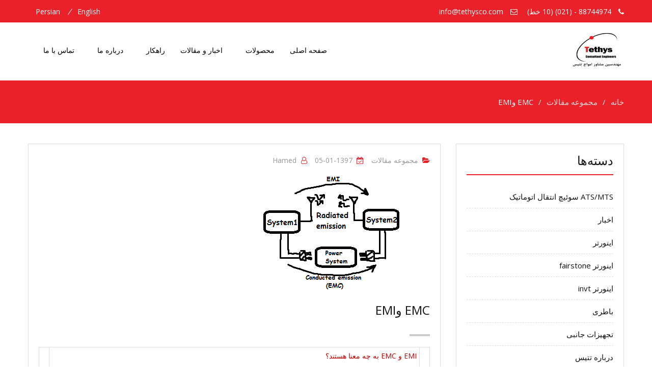

--- FILE ---
content_type: text/html; charset=UTF-8
request_url: https://tethysco.com/emi-emc/
body_size: 10650
content:
<!DOCTYPE html> <html dir="rtl" lang="fa-IR"><head>
	    <meta charset="UTF-8">
    <meta name="viewport" content="width=device-width, initial-scale=1">
    <link rel="profile" href="http://gmpg.org/xfn/11">
    <link rel="pingback" href="https://tethysco.com/xmlrpc.php">
    <title>EMC وEMI &#8211; مهندسین مشاور امواج تتیس</title>
<meta name='robots' content='max-image-preview:large' />
<link rel='dns-prefetch' href='//fonts.googleapis.com' />
<link rel="alternate" type="application/rss+xml" title="مهندسین مشاور امواج تتیس &raquo; خوراک" href="https://tethysco.com/feed/" />
<link rel="alternate" type="application/rss+xml" title="مهندسین مشاور امواج تتیس &raquo; خوراک دیدگاه‌ها" href="https://tethysco.com/comments/feed/" />
<link rel="alternate" type="application/rss+xml" title="مهندسین مشاور امواج تتیس &raquo; EMC وEMI خوراک دیدگاه‌ها" href="https://tethysco.com/emi-emc/feed/" />
<script type="text/javascript">
/* <![CDATA[ */
window._wpemojiSettings = {"baseUrl":"https:\/\/s.w.org\/images\/core\/emoji\/15.0.3\/72x72\/","ext":".png","svgUrl":"https:\/\/s.w.org\/images\/core\/emoji\/15.0.3\/svg\/","svgExt":".svg","source":{"concatemoji":"https:\/\/tethysco.com\/wp-includes\/js\/wp-emoji-release.min.js?ver=6.5.7"}};
/*! This file is auto-generated */
!function(i,n){var o,s,e;function c(e){try{var t={supportTests:e,timestamp:(new Date).valueOf()};sessionStorage.setItem(o,JSON.stringify(t))}catch(e){}}function p(e,t,n){e.clearRect(0,0,e.canvas.width,e.canvas.height),e.fillText(t,0,0);var t=new Uint32Array(e.getImageData(0,0,e.canvas.width,e.canvas.height).data),r=(e.clearRect(0,0,e.canvas.width,e.canvas.height),e.fillText(n,0,0),new Uint32Array(e.getImageData(0,0,e.canvas.width,e.canvas.height).data));return t.every(function(e,t){return e===r[t]})}function u(e,t,n){switch(t){case"flag":return n(e,"\ud83c\udff3\ufe0f\u200d\u26a7\ufe0f","\ud83c\udff3\ufe0f\u200b\u26a7\ufe0f")?!1:!n(e,"\ud83c\uddfa\ud83c\uddf3","\ud83c\uddfa\u200b\ud83c\uddf3")&&!n(e,"\ud83c\udff4\udb40\udc67\udb40\udc62\udb40\udc65\udb40\udc6e\udb40\udc67\udb40\udc7f","\ud83c\udff4\u200b\udb40\udc67\u200b\udb40\udc62\u200b\udb40\udc65\u200b\udb40\udc6e\u200b\udb40\udc67\u200b\udb40\udc7f");case"emoji":return!n(e,"\ud83d\udc26\u200d\u2b1b","\ud83d\udc26\u200b\u2b1b")}return!1}function f(e,t,n){var r="undefined"!=typeof WorkerGlobalScope&&self instanceof WorkerGlobalScope?new OffscreenCanvas(300,150):i.createElement("canvas"),a=r.getContext("2d",{willReadFrequently:!0}),o=(a.textBaseline="top",a.font="600 32px Arial",{});return e.forEach(function(e){o[e]=t(a,e,n)}),o}function t(e){var t=i.createElement("script");t.src=e,t.defer=!0,i.head.appendChild(t)}"undefined"!=typeof Promise&&(o="wpEmojiSettingsSupports",s=["flag","emoji"],n.supports={everything:!0,everythingExceptFlag:!0},e=new Promise(function(e){i.addEventListener("DOMContentLoaded",e,{once:!0})}),new Promise(function(t){var n=function(){try{var e=JSON.parse(sessionStorage.getItem(o));if("object"==typeof e&&"number"==typeof e.timestamp&&(new Date).valueOf()<e.timestamp+604800&&"object"==typeof e.supportTests)return e.supportTests}catch(e){}return null}();if(!n){if("undefined"!=typeof Worker&&"undefined"!=typeof OffscreenCanvas&&"undefined"!=typeof URL&&URL.createObjectURL&&"undefined"!=typeof Blob)try{var e="postMessage("+f.toString()+"("+[JSON.stringify(s),u.toString(),p.toString()].join(",")+"));",r=new Blob([e],{type:"text/javascript"}),a=new Worker(URL.createObjectURL(r),{name:"wpTestEmojiSupports"});return void(a.onmessage=function(e){c(n=e.data),a.terminate(),t(n)})}catch(e){}c(n=f(s,u,p))}t(n)}).then(function(e){for(var t in e)n.supports[t]=e[t],n.supports.everything=n.supports.everything&&n.supports[t],"flag"!==t&&(n.supports.everythingExceptFlag=n.supports.everythingExceptFlag&&n.supports[t]);n.supports.everythingExceptFlag=n.supports.everythingExceptFlag&&!n.supports.flag,n.DOMReady=!1,n.readyCallback=function(){n.DOMReady=!0}}).then(function(){return e}).then(function(){var e;n.supports.everything||(n.readyCallback(),(e=n.source||{}).concatemoji?t(e.concatemoji):e.wpemoji&&e.twemoji&&(t(e.twemoji),t(e.wpemoji)))}))}((window,document),window._wpemojiSettings);
/* ]]> */
</script>
<style id='wp-emoji-styles-inline-css' type='text/css'>

	img.wp-smiley, img.emoji {
		display: inline !important;
		border: none !important;
		box-shadow: none !important;
		height: 1em !important;
		width: 1em !important;
		margin: 0 0.07em !important;
		vertical-align: -0.1em !important;
		background: none !important;
		padding: 0 !important;
	}
</style>
<link rel='stylesheet' id='wp-block-library-rtl-css' href='https://tethysco.com/wp-includes/css/dist/block-library/style-rtl.min.css?ver=6.5.7' type='text/css' media='all' />
<style id='classic-theme-styles-inline-css' type='text/css'>
/*! This file is auto-generated */
.wp-block-button__link{color:#fff;background-color:#32373c;border-radius:9999px;box-shadow:none;text-decoration:none;padding:calc(.667em + 2px) calc(1.333em + 2px);font-size:1.125em}.wp-block-file__button{background:#32373c;color:#fff;text-decoration:none}
</style>
<style id='global-styles-inline-css' type='text/css'>
body{--wp--preset--color--black: #000000;--wp--preset--color--cyan-bluish-gray: #abb8c3;--wp--preset--color--white: #ffffff;--wp--preset--color--pale-pink: #f78da7;--wp--preset--color--vivid-red: #cf2e2e;--wp--preset--color--luminous-vivid-orange: #ff6900;--wp--preset--color--luminous-vivid-amber: #fcb900;--wp--preset--color--light-green-cyan: #7bdcb5;--wp--preset--color--vivid-green-cyan: #00d084;--wp--preset--color--pale-cyan-blue: #8ed1fc;--wp--preset--color--vivid-cyan-blue: #0693e3;--wp--preset--color--vivid-purple: #9b51e0;--wp--preset--gradient--vivid-cyan-blue-to-vivid-purple: linear-gradient(135deg,rgba(6,147,227,1) 0%,rgb(155,81,224) 100%);--wp--preset--gradient--light-green-cyan-to-vivid-green-cyan: linear-gradient(135deg,rgb(122,220,180) 0%,rgb(0,208,130) 100%);--wp--preset--gradient--luminous-vivid-amber-to-luminous-vivid-orange: linear-gradient(135deg,rgba(252,185,0,1) 0%,rgba(255,105,0,1) 100%);--wp--preset--gradient--luminous-vivid-orange-to-vivid-red: linear-gradient(135deg,rgba(255,105,0,1) 0%,rgb(207,46,46) 100%);--wp--preset--gradient--very-light-gray-to-cyan-bluish-gray: linear-gradient(135deg,rgb(238,238,238) 0%,rgb(169,184,195) 100%);--wp--preset--gradient--cool-to-warm-spectrum: linear-gradient(135deg,rgb(74,234,220) 0%,rgb(151,120,209) 20%,rgb(207,42,186) 40%,rgb(238,44,130) 60%,rgb(251,105,98) 80%,rgb(254,248,76) 100%);--wp--preset--gradient--blush-light-purple: linear-gradient(135deg,rgb(255,206,236) 0%,rgb(152,150,240) 100%);--wp--preset--gradient--blush-bordeaux: linear-gradient(135deg,rgb(254,205,165) 0%,rgb(254,45,45) 50%,rgb(107,0,62) 100%);--wp--preset--gradient--luminous-dusk: linear-gradient(135deg,rgb(255,203,112) 0%,rgb(199,81,192) 50%,rgb(65,88,208) 100%);--wp--preset--gradient--pale-ocean: linear-gradient(135deg,rgb(255,245,203) 0%,rgb(182,227,212) 50%,rgb(51,167,181) 100%);--wp--preset--gradient--electric-grass: linear-gradient(135deg,rgb(202,248,128) 0%,rgb(113,206,126) 100%);--wp--preset--gradient--midnight: linear-gradient(135deg,rgb(2,3,129) 0%,rgb(40,116,252) 100%);--wp--preset--font-size--small: 13px;--wp--preset--font-size--medium: 20px;--wp--preset--font-size--large: 36px;--wp--preset--font-size--x-large: 42px;--wp--preset--spacing--20: 0.44rem;--wp--preset--spacing--30: 0.67rem;--wp--preset--spacing--40: 1rem;--wp--preset--spacing--50: 1.5rem;--wp--preset--spacing--60: 2.25rem;--wp--preset--spacing--70: 3.38rem;--wp--preset--spacing--80: 5.06rem;--wp--preset--shadow--natural: 6px 6px 9px rgba(0, 0, 0, 0.2);--wp--preset--shadow--deep: 12px 12px 50px rgba(0, 0, 0, 0.4);--wp--preset--shadow--sharp: 6px 6px 0px rgba(0, 0, 0, 0.2);--wp--preset--shadow--outlined: 6px 6px 0px -3px rgba(255, 255, 255, 1), 6px 6px rgba(0, 0, 0, 1);--wp--preset--shadow--crisp: 6px 6px 0px rgba(0, 0, 0, 1);}:where(.is-layout-flex){gap: 0.5em;}:where(.is-layout-grid){gap: 0.5em;}body .is-layout-flex{display: flex;}body .is-layout-flex{flex-wrap: wrap;align-items: center;}body .is-layout-flex > *{margin: 0;}body .is-layout-grid{display: grid;}body .is-layout-grid > *{margin: 0;}:where(.wp-block-columns.is-layout-flex){gap: 2em;}:where(.wp-block-columns.is-layout-grid){gap: 2em;}:where(.wp-block-post-template.is-layout-flex){gap: 1.25em;}:where(.wp-block-post-template.is-layout-grid){gap: 1.25em;}.has-black-color{color: var(--wp--preset--color--black) !important;}.has-cyan-bluish-gray-color{color: var(--wp--preset--color--cyan-bluish-gray) !important;}.has-white-color{color: var(--wp--preset--color--white) !important;}.has-pale-pink-color{color: var(--wp--preset--color--pale-pink) !important;}.has-vivid-red-color{color: var(--wp--preset--color--vivid-red) !important;}.has-luminous-vivid-orange-color{color: var(--wp--preset--color--luminous-vivid-orange) !important;}.has-luminous-vivid-amber-color{color: var(--wp--preset--color--luminous-vivid-amber) !important;}.has-light-green-cyan-color{color: var(--wp--preset--color--light-green-cyan) !important;}.has-vivid-green-cyan-color{color: var(--wp--preset--color--vivid-green-cyan) !important;}.has-pale-cyan-blue-color{color: var(--wp--preset--color--pale-cyan-blue) !important;}.has-vivid-cyan-blue-color{color: var(--wp--preset--color--vivid-cyan-blue) !important;}.has-vivid-purple-color{color: var(--wp--preset--color--vivid-purple) !important;}.has-black-background-color{background-color: var(--wp--preset--color--black) !important;}.has-cyan-bluish-gray-background-color{background-color: var(--wp--preset--color--cyan-bluish-gray) !important;}.has-white-background-color{background-color: var(--wp--preset--color--white) !important;}.has-pale-pink-background-color{background-color: var(--wp--preset--color--pale-pink) !important;}.has-vivid-red-background-color{background-color: var(--wp--preset--color--vivid-red) !important;}.has-luminous-vivid-orange-background-color{background-color: var(--wp--preset--color--luminous-vivid-orange) !important;}.has-luminous-vivid-amber-background-color{background-color: var(--wp--preset--color--luminous-vivid-amber) !important;}.has-light-green-cyan-background-color{background-color: var(--wp--preset--color--light-green-cyan) !important;}.has-vivid-green-cyan-background-color{background-color: var(--wp--preset--color--vivid-green-cyan) !important;}.has-pale-cyan-blue-background-color{background-color: var(--wp--preset--color--pale-cyan-blue) !important;}.has-vivid-cyan-blue-background-color{background-color: var(--wp--preset--color--vivid-cyan-blue) !important;}.has-vivid-purple-background-color{background-color: var(--wp--preset--color--vivid-purple) !important;}.has-black-border-color{border-color: var(--wp--preset--color--black) !important;}.has-cyan-bluish-gray-border-color{border-color: var(--wp--preset--color--cyan-bluish-gray) !important;}.has-white-border-color{border-color: var(--wp--preset--color--white) !important;}.has-pale-pink-border-color{border-color: var(--wp--preset--color--pale-pink) !important;}.has-vivid-red-border-color{border-color: var(--wp--preset--color--vivid-red) !important;}.has-luminous-vivid-orange-border-color{border-color: var(--wp--preset--color--luminous-vivid-orange) !important;}.has-luminous-vivid-amber-border-color{border-color: var(--wp--preset--color--luminous-vivid-amber) !important;}.has-light-green-cyan-border-color{border-color: var(--wp--preset--color--light-green-cyan) !important;}.has-vivid-green-cyan-border-color{border-color: var(--wp--preset--color--vivid-green-cyan) !important;}.has-pale-cyan-blue-border-color{border-color: var(--wp--preset--color--pale-cyan-blue) !important;}.has-vivid-cyan-blue-border-color{border-color: var(--wp--preset--color--vivid-cyan-blue) !important;}.has-vivid-purple-border-color{border-color: var(--wp--preset--color--vivid-purple) !important;}.has-vivid-cyan-blue-to-vivid-purple-gradient-background{background: var(--wp--preset--gradient--vivid-cyan-blue-to-vivid-purple) !important;}.has-light-green-cyan-to-vivid-green-cyan-gradient-background{background: var(--wp--preset--gradient--light-green-cyan-to-vivid-green-cyan) !important;}.has-luminous-vivid-amber-to-luminous-vivid-orange-gradient-background{background: var(--wp--preset--gradient--luminous-vivid-amber-to-luminous-vivid-orange) !important;}.has-luminous-vivid-orange-to-vivid-red-gradient-background{background: var(--wp--preset--gradient--luminous-vivid-orange-to-vivid-red) !important;}.has-very-light-gray-to-cyan-bluish-gray-gradient-background{background: var(--wp--preset--gradient--very-light-gray-to-cyan-bluish-gray) !important;}.has-cool-to-warm-spectrum-gradient-background{background: var(--wp--preset--gradient--cool-to-warm-spectrum) !important;}.has-blush-light-purple-gradient-background{background: var(--wp--preset--gradient--blush-light-purple) !important;}.has-blush-bordeaux-gradient-background{background: var(--wp--preset--gradient--blush-bordeaux) !important;}.has-luminous-dusk-gradient-background{background: var(--wp--preset--gradient--luminous-dusk) !important;}.has-pale-ocean-gradient-background{background: var(--wp--preset--gradient--pale-ocean) !important;}.has-electric-grass-gradient-background{background: var(--wp--preset--gradient--electric-grass) !important;}.has-midnight-gradient-background{background: var(--wp--preset--gradient--midnight) !important;}.has-small-font-size{font-size: var(--wp--preset--font-size--small) !important;}.has-medium-font-size{font-size: var(--wp--preset--font-size--medium) !important;}.has-large-font-size{font-size: var(--wp--preset--font-size--large) !important;}.has-x-large-font-size{font-size: var(--wp--preset--font-size--x-large) !important;}
.wp-block-navigation a:where(:not(.wp-element-button)){color: inherit;}
:where(.wp-block-post-template.is-layout-flex){gap: 1.25em;}:where(.wp-block-post-template.is-layout-grid){gap: 1.25em;}
:where(.wp-block-columns.is-layout-flex){gap: 2em;}:where(.wp-block-columns.is-layout-grid){gap: 2em;}
.wp-block-pullquote{font-size: 1.5em;line-height: 1.6;}
</style>
<link rel='stylesheet' id='business-point-fonts-css' href='https://fonts.googleapis.com/css?family=Open+Sans%3A400%2C700%2C900%2C400italic%2C700italic%2C900italic%7CRaleway%3A400%2C500%2C700%2C900%2C400italic%2C700italic%2C900italic&#038;subset=latin%2Clatin-ext' type='text/css' media='all' />
<link rel='stylesheet' id='jquery-meanmenu-css' href='https://tethysco.com/wp-content/themes/business-point/assets/third-party/meanmenu/meanmenu.css?ver=6.5.7' type='text/css' media='all' />
<link rel='stylesheet' id='jquery-slick-css' href='https://tethysco.com/wp-content/themes/business-point/assets/third-party/slick/slick.css?ver=1.6.0' type='text/css' media='all' />
<link rel='stylesheet' id='font-awesome-css' href='https://tethysco.com/wp-content/themes/business-point/assets/third-party/font-awesome/css/font-awesome.min.css?ver=4.7.0' type='text/css' media='all' />
<link rel='stylesheet' id='business-point-style-css' href='https://tethysco.com/wp-content/themes/business-point/style.css?ver=6.5.7' type='text/css' media='all' />
<script type="text/javascript" src="https://tethysco.com/wp-includes/js/jquery/jquery.min.js?ver=3.7.1" id="jquery-core-js"></script>
<script type="text/javascript" src="https://tethysco.com/wp-includes/js/jquery/jquery-migrate.min.js?ver=3.4.1" id="jquery-migrate-js"></script>
<link rel="https://api.w.org/" href="https://tethysco.com/wp-json/" /><link rel="alternate" type="application/json" href="https://tethysco.com/wp-json/wp/v2/posts/6454" /><link rel="EditURI" type="application/rsd+xml" title="RSD" href="https://tethysco.com/xmlrpc.php?rsd" />
<meta name="generator" content="WordPress 6.5.7" />
<link rel="canonical" href="https://tethysco.com/emi-emc/" />
<link rel='shortlink' href='https://tethysco.com/?p=6454' />
<link rel="alternate" type="application/json+oembed" href="https://tethysco.com/wp-json/oembed/1.0/embed?url=https%3A%2F%2Ftethysco.com%2Femi-emc%2F" />
<link rel="alternate" type="text/xml+oembed" href="https://tethysco.com/wp-json/oembed/1.0/embed?url=https%3A%2F%2Ftethysco.com%2Femi-emc%2F&#038;format=xml" />
<link rel="pingback" href="https://tethysco.com/xmlrpc.php"><link rel="icon" href="https://tethysco.com/wp-content/uploads/2018/11/cropped-icon_STP_icon-1-1-32x32.png" sizes="32x32" />
<link rel="icon" href="https://tethysco.com/wp-content/uploads/2018/11/cropped-icon_STP_icon-1-1-192x192.png" sizes="192x192" />
<link rel="apple-touch-icon" href="https://tethysco.com/wp-content/uploads/2018/11/cropped-icon_STP_icon-1-1-180x180.png" />
<meta name="msapplication-TileImage" content="https://tethysco.com/wp-content/uploads/2018/11/cropped-icon_STP_icon-1-1-270x270.png" />
</head>

<body class="rtl post-template-default single single-post postid-6454 single-format-standard wp-custom-logo group-blog global-layout-left-sidebar">
	<div id="page" class="site">
		        <div id="top-bar" class="top-header">
            <div class="container">
                                    <div class="top-left">
                        
                                                    <span class="phone"><i class="fa fa-phone" aria-hidden="true"></i> 88744974 - (021) (10 خط)</span>
                        
                                                    <span class="fax"><i class="fa fa-envelope-o" aria-hidden="true"></i> info@tethysco.com</span>
                                                
                    </div>
                <div class="top-right">
                                            <div class="top-menu-content">
                            <div class="menu-top-menu-container"><ul id="top-menu" class="menu"><li id="menu-item-6962" class="menu-item menu-item-type-custom menu-item-object-custom menu-item-6962"><a href="http://tethysco.com/en">english</a></li>
<li id="menu-item-6963" class="menu-item menu-item-type-custom menu-item-object-custom menu-item-home menu-item-6963"><a href="http://tethysco.com/">persian</a></li>
</ul></div>                        </div><!-- .menu-content -->
                        
                </div>
                
            </div>
        </div>
        <div class="sticky-wrapper" id="sticky-wrapper"><header id="masthead" class="site-header main-navigation-holder" role="banner"><div class="container">        <div class="head-wrap">
        	<div class="site-branding">
        		<a href="https://tethysco.com/" class="custom-logo-link" rel="home"><img width="107" height="58" src="https://tethysco.com/wp-content/uploads/2018/11/logo.png" class="custom-logo" alt="مهندسین مشاور امواج تتیس" decoding="async" /></a>        	</div><!-- .site-branding -->

            <div id="main-nav" class="clear-fix">
                <nav id="site-navigation" class="main-navigation" role="navigation">
                    <div class="wrap-menu-content">
        				<div class="menu-main-menu-container"><ul id="primary-menu" class="menu"><li id="menu-item-4884" class="menu-item menu-item-type-post_type menu-item-object-page menu-item-home menu-item-4884"><a href="https://tethysco.com/">صفحه اصلی</a></li>
<li id="menu-item-6730" class="menu-item menu-item-type-custom menu-item-object-custom menu-item-has-children menu-item-6730"><a href="#">محصولات</a>
<ul class="sub-menu">
	<li id="menu-item-6739" class="menu-item menu-item-type-taxonomy menu-item-object-category menu-item-has-children menu-item-6739"><a href="https://tethysco.com/category/ups/">یو پی اس</a>
	<ul class="sub-menu">
		<li id="menu-item-6741" class="menu-item menu-item-type-taxonomy menu-item-object-category menu-item-6741"><a href="https://tethysco.com/category/ups/ups-invt/">یو پی اس invt</a></li>
		<li id="menu-item-6740" class="menu-item menu-item-type-taxonomy menu-item-object-category menu-item-6740"><a href="https://tethysco.com/category/ups/ups-fairstone/">یو پی اس fairstone</a></li>
	</ul>
</li>
	<li id="menu-item-6731" class="menu-item menu-item-type-taxonomy menu-item-object-category menu-item-has-children menu-item-6731"><a href="https://tethysco.com/category/inverter/">اینورتر</a>
	<ul class="sub-menu">
		<li id="menu-item-6743" class="menu-item menu-item-type-taxonomy menu-item-object-category menu-item-6743"><a href="https://tethysco.com/category/inverter/inverter-invt/">اینورتر invt</a></li>
		<li id="menu-item-6742" class="menu-item menu-item-type-taxonomy menu-item-object-category menu-item-6742"><a href="https://tethysco.com/category/inverter/inverter-fairstone/">اینورتر fairstone</a></li>
	</ul>
</li>
	<li id="menu-item-6734" class="menu-item menu-item-type-taxonomy menu-item-object-category menu-item-has-children menu-item-6734"><a href="https://tethysco.com/category/rectifier/">رکتیفایر</a>
	<ul class="sub-menu">
		<li id="menu-item-6744" class="menu-item menu-item-type-taxonomy menu-item-object-category menu-item-6744"><a href="https://tethysco.com/category/rectifier/rectifier-invt/">رکتیفایر invt</a></li>
		<li id="menu-item-6745" class="menu-item menu-item-type-taxonomy menu-item-object-category menu-item-6745"><a href="https://tethysco.com/category/rectifier/winfull/">رکتیفایر winfull</a></li>
	</ul>
</li>
	<li id="menu-item-6738" class="menu-item menu-item-type-taxonomy menu-item-object-category menu-item-6738"><a href="https://tethysco.com/category/rectifier-fairstone/">شارژر باطری</a></li>
	<li id="menu-item-6732" class="menu-item menu-item-type-taxonomy menu-item-object-category menu-item-has-children menu-item-6732"><a href="https://tethysco.com/category/battery/">باطری</a>
	<ul class="sub-menu">
		<li id="menu-item-6746" class="menu-item menu-item-type-taxonomy menu-item-object-category menu-item-6746"><a href="https://tethysco.com/category/battery/battery-sanat/">باطری صنعت (Sanat)</a></li>
		<li id="menu-item-6747" class="menu-item menu-item-type-taxonomy menu-item-object-category menu-item-6747"><a href="https://tethysco.com/category/battery/long/">باطری لانگ (long)</a></li>
		<li id="menu-item-6748" class="menu-item menu-item-type-taxonomy menu-item-object-category menu-item-6748"><a href="https://tethysco.com/category/battery/battery-hitaco/">باطری هیتاکو (Hitaco)</a></li>
		<li id="menu-item-6749" class="menu-item menu-item-type-taxonomy menu-item-object-category menu-item-6749"><a href="https://tethysco.com/category/battery/battery-mca/">باطری ام سی ا (mca)</a></li>
	</ul>
</li>
	<li id="menu-item-6735" class="menu-item menu-item-type-taxonomy menu-item-object-category menu-item-6735"><a href="https://tethysco.com/category/batterycabinet/">کابینت باطری</a></li>
	<li id="menu-item-6737" class="menu-item menu-item-type-taxonomy menu-item-object-category menu-item-has-children menu-item-6737"><a href="https://tethysco.com/category/ats/">ATS/MTS سوئیچ انتقال</a>
	<ul class="sub-menu">
		<li id="menu-item-6750" class="menu-item menu-item-type-taxonomy menu-item-object-category menu-item-6750"><a href="https://tethysco.com/category/ats/ats-tethys/">سوئیچ انتقال اتوماتیک تتیس</a></li>
	</ul>
</li>
	<li id="menu-item-6733" class="menu-item menu-item-type-taxonomy menu-item-object-category menu-item-6733"><a href="https://tethysco.com/category/accessories/">تجهیزات جانبی</a></li>
</ul>
</li>
<li id="menu-item-4885" class="menu-item menu-item-type-post_type menu-item-object-page current_page_parent menu-item-4885"><a href="https://tethysco.com/products/">اخبار و مقالات</a></li>
<li id="menu-item-6566" class="menu-item menu-item-type-custom menu-item-object-custom menu-item-has-children menu-item-6566"><a href="#">راهکار</a>
<ul class="sub-menu">
	<li id="menu-item-6567" class="menu-item menu-item-type-post_type menu-item-object-page menu-item-6567"><a href="https://tethysco.com/sliders/ups-computer-systems/">یو پی اس سیستم های کامپیوتری</a></li>
	<li id="menu-item-6569" class="menu-item menu-item-type-post_type menu-item-object-page menu-item-6569"><a href="https://tethysco.com/sliders/ups-telecommunication-systems/">یو پی اس سیستم های مخابراتی</a></li>
	<li id="menu-item-6568" class="menu-item menu-item-type-post_type menu-item-object-page menu-item-6568"><a href="https://tethysco.com/sliders/ups-control-and-monitoring-systems/">یو پی اس سیستم های کنترل و مانیتورینگ</a></li>
</ul>
</li>
<li id="menu-item-5157" class="menu-item menu-item-type-post_type menu-item-object-page menu-item-has-children menu-item-5157"><a href="https://tethysco.com/testimonials/">درباره ما</a>
<ul class="sub-menu">
	<li id="menu-item-6582" class="menu-item menu-item-type-post_type menu-item-object-page menu-item-6582"><a href="https://tethysco.com/%d9%85%d8%b9%d8%b1%d9%81%db%8c/">معرفی</a></li>
	<li id="menu-item-6592" class="menu-item menu-item-type-post_type menu-item-object-page menu-item-6592"><a href="https://tethysco.com/%d8%b9%d8%b6%d9%88%db%8c%d8%aa-%d9%88-%da%af%d9%88%d8%a7%d9%87%db%8c%d9%86%d8%a7%d9%85%d9%87/">عضویت و گواهینامه</a></li>
	<li id="menu-item-6591" class="menu-item menu-item-type-post_type menu-item-object-page menu-item-6591"><a href="https://tethysco.com/%d9%84%db%8c%d8%b3%d8%aa-%d9%85%d8%b4%d8%aa%d8%b1%db%8c%d8%a7%d9%86/">لیست مشتریان</a></li>
	<li id="menu-item-6590" class="menu-item menu-item-type-post_type menu-item-object-page menu-item-6590"><a href="https://tethysco.com/%da%af%d8%a7%d9%84%d8%b1%db%8c-%d8%b9%da%a9%d8%b3/">گالری عکس</a></li>
</ul>
</li>
<li id="menu-item-4886" class="menu-item menu-item-type-post_type menu-item-object-page menu-item-has-children menu-item-4886"><a href="https://tethysco.com/contact/">تماس با ما</a>
<ul class="sub-menu">
	<li id="menu-item-6577" class="menu-item menu-item-type-post_type menu-item-object-page menu-item-6577"><a href="https://tethysco.com/%d8%aa%d9%85%d8%a7%d8%b3-%d8%a8%d8%a7-%d9%85%d8%af%db%8c%d8%b1%db%8c%d8%aa/">تماس با مدیریت</a></li>
	<li id="menu-item-6578" class="menu-item menu-item-type-post_type menu-item-object-page menu-item-6578"><a href="https://tethysco.com/%d8%aa%d9%85%d8%a7%d8%b3-%d8%a8%d8%a7-%d9%85%d8%af%db%8c%d8%b1%db%8c%d8%aa-%d8%b3%d8%a7%db%8c%d8%aa/">تماس با مدیریت سایت</a></li>
	<li id="menu-item-6579" class="menu-item menu-item-type-post_type menu-item-object-page menu-item-6579"><a href="https://tethysco.com/%d8%aa%d9%85%d8%a7%d8%b3-%d8%a8%d8%a7-%d9%88%d8%a7%d8%ad%d8%af-%d9%81%d8%b1%d9%88%d8%b4/">تماس با واحد فروش</a></li>
</ul>
</li>
</ul></div>                    </div><!-- .menu-content -->
                </nav><!-- #site-navigation -->
            </div> <!-- #main-nav -->
        </div>
        </div><!-- .container --></header><!-- #masthead --></div><!-- .sticky-wrapper -->
<div id="breadcrumb">
	<div class="container">
		<div role="navigation" aria-label="Breadcrumbs" class="breadcrumb-trail breadcrumbs" itemprop="breadcrumb"><ul class="trail-items" itemscope itemtype="http://schema.org/BreadcrumbList"><meta name="numberOfItems" content="3" /><meta name="itemListOrder" content="Ascending" /><li itemprop="itemListElement" itemscope itemtype="http://schema.org/ListItem" class="trail-item trail-begin"><a href="https://tethysco.com/" rel="home" itemprop="item"><span itemprop="name">خانه</span></a><meta itemprop="position" content="1" /></li><li itemprop="itemListElement" itemscope itemtype="http://schema.org/ListItem" class="trail-item"><a href="https://tethysco.com/category/articles/" itemprop="item"><span itemprop="name">مجموعه مقالات</span></a><meta itemprop="position" content="2" /></li><li itemprop="itemListElement" itemscope itemtype="http://schema.org/ListItem" class="trail-item trail-end"><span itemprop="item">EMC وEMI</span><meta itemprop="position" content="3" /></li></ul></div>	</div><!-- .container -->
</div><!-- #breadcrumb -->
<div id="content" class="site-content"><div class="container"><div class="inner-wrapper">
	<div id="primary" class="content-area">
		<main id="main" class="site-main" role="main">

		
<article id="post-6454" class="post-6454 post type-post status-publish format-standard has-post-thumbnail hentry category-articles">

	<div class="entry-head">
		<div class="entry-footer">
			<span class="cat-links"><a href="https://tethysco.com/category/articles/" rel="category tag">مجموعه مقالات</a></span><span class="posted-on"><a href="https://tethysco.com/emi-emc/" rel="bookmark"><time class="entry-date published updated" datetime="1397-01-05T06:34:16+03:25">1397-01-05</time></a></span><span class="byline"> <span class="author vcard"><a class="url fn n" href="https://tethysco.com/author/hamed/">hamed</a></span></span>		</div>

					<div class="featured-thumb">
				<img width="373" height="230" src="https://tethysco.com/wp-content/uploads/1397/01/emc_emi.png" class="attachment-post-thumbnail size-post-thumbnail wp-post-image" alt="EMC-EMI" decoding="async" fetchpriority="high" srcset="https://tethysco.com/wp-content/uploads/1397/01/emc_emi.png 373w, https://tethysco.com/wp-content/uploads/1397/01/emc_emi-300x185.png 300w" sizes="(max-width: 373px) 100vw, 373px" />			</div>
			</div>

	<div class="content-wrap">
		<div class="content-wrap-inner">
			
			<header class="entry-header">
				<h1 class="entry-title">EMC وEMI</h1>			</header><!-- .entry-header -->

			<div class="entry-content">
				<hr />
<table style="margin-left: auto; margin-right: auto;">
<tbody>
<tr>
<td style="width: 20px;"> </td>
<td>
<p><span style="color: #bc0000;">EMI و EMC به چه معنا هستند؟</span></p>
<p>EMI مخفف ٍElectromagnetic Interference بمعنای تداخل الکترومغناطیسی و EMC مخفف Electromagnetic Compatibility ، سازگاری الکترومغناطیسی را نشان می دهد.  هر دو پارامتردر انتخاب تجهیزات الکترونیکی دارای اهمیت هستند.</p>
</td>
<td style="width: 20px;"> </td>
</tr>
</tbody>
</table>
<p>  <span id="more-6454"></span>  </p>
<p> </p>
<table style="margin-left: auto; margin-right: auto;">
<tbody>
<tr>
<td style="width: 20px;"> </td>
<td><img decoding="async" class=" size-full wp-image-6453" style="display: block; margin-left: auto; margin-right: auto;" src="http://tethysco.com/wp-content/uploads/1397/01/emc_emi.png" alt="EMC-EMI" width="373" height="230" srcset="https://tethysco.com/wp-content/uploads/1397/01/emc_emi.png 373w, https://tethysco.com/wp-content/uploads/1397/01/emc_emi-300x185.png 300w" sizes="(max-width: 373px) 100vw, 373px" /></td>
<td style="width: 20px; text-align: center;"> </td>
</tr>
</tbody>
</table>
<table>
<tbody>
<tr>
<td style="width: 100px;"> </td>
<td>
<p style="text-align: center;"> </p>
<p>EMC :</p>
<p>سازگاری الکترومغناطیسی (EMC) شامل تولید، پخش و دریافت غیر مستقیم انرژی الکترومغناطیسی است که می تواند اثرات ناخواسته مانند تداخل الکترومغناطیسی(EMI) یا حتی آسیب فیزیکی در تجهیزات ایجاد کند. هدف EMC ، عملکرد صحیح تجهیزات مختلف در یک محیط الکترومغناطیسی رایج است.<br />در واقع EMC کنترل EMI است تا از اثرات ناخواسته الکترومغناطیسی جلوگیری کند.</p>
<p>EMI :</p>
<p>هر دستگاه الکترونیکی از خود امواج الکترومغناطیس منتشر میکند، که موجب مشکل و اختلال در سیستم های دیگر دارد ؛ به این اختلال EMI گویند.میزان EMI که توسط یک دستگاه منتشر می شود باید در حدی باشد که سیستم های اطراف آن به درستی کار کنند.</p>
<p> </p>
</td>
<td style="width: 100px;"> </td>
</tr>
</tbody>
</table>
			</div><!-- .entry-content -->
		</div>
	</div>

</article><!-- #post-## -->

	<nav class="navigation post-navigation" aria-label="نوشته‌ها">
		<h2 class="screen-reader-text">راهبری نوشته</h2>
		<div class="nav-links"><div class="nav-previous"><a href="https://tethysco.com/thd/" rel="prev">THD</a></div><div class="nav-next"><a href="https://tethysco.com/transbase/" rel="next">مزایای Transformer Base نسبت به Transformer Less</a></div></div>
	</nav>
<div id="comments" class="comments-area">

		<div id="respond" class="comment-respond">
		<h3 id="reply-title" class="comment-reply-title">دیدگاهتان را بنویسید <small><a rel="nofollow" id="cancel-comment-reply-link" href="/emi-emc/#respond" style="display:none;">لغو پاسخ</a></small></h3><form action="https://tethysco.com/wp-comments-post.php" method="post" id="commentform" class="comment-form" novalidate><p class="comment-notes"><span id="email-notes">نشانی ایمیل شما منتشر نخواهد شد.</span> <span class="required-field-message">بخش‌های موردنیاز علامت‌گذاری شده‌اند <span class="required">*</span></span></p><p class="comment-form-comment"><label for="comment">دیدگاه <span class="required">*</span></label> <textarea id="comment" name="comment" cols="45" rows="8" maxlength="65525" required></textarea></p><p class="comment-form-author"><label for="author">نام <span class="required">*</span></label> <input id="author" name="author" type="text" value="" size="30" maxlength="245" autocomplete="name" required /></p>
<p class="comment-form-email"><label for="email">ایمیل <span class="required">*</span></label> <input id="email" name="email" type="email" value="" size="30" maxlength="100" aria-describedby="email-notes" autocomplete="email" required /></p>
<p class="comment-form-url"><label for="url">وب‌ سایت</label> <input id="url" name="url" type="url" value="" size="30" maxlength="200" autocomplete="url" /></p>
<p class="aiowps-captcha hide-when-displaying-tfa-input"><label for="aiowps-captcha-answer-6917ef56d5892">لطفا پاسخ را به عدد انگلیسی وارد کنید:</label><div class="aiowps-captcha-equation hide-when-displaying-tfa-input"><strong>دو &#215; یک = <input type="hidden" name="aiowps-captcha-string-info" class="aiowps-captcha-string-info" value="fe9yre14e3" /><input type="hidden" name="aiowps-captcha-temp-string" class="aiowps-captcha-temp-string" value="1763176278" /><input type="text" size="2" id="aiowps-captcha-answer-6917ef56d5892" class="aiowps-captcha-answer" name="aiowps-captcha-answer" value="" autocomplete="off" /></strong></div></p><p class="form-submit"><input name="submit" type="submit" id="submit" class="submit" value="فرستادن دیدگاه" /> <input type='hidden' name='comment_post_ID' value='6454' id='comment_post_ID' />
<input type='hidden' name='comment_parent' id='comment_parent' value='0' />
</p> <p class="comment-form-aios-antibot-keys"><input type="hidden" name="hsd2i6p3" value="ag5zyr2sgy5x" ><input type="hidden" name="gjmor0ad" value="hirdbhkuv1db" ><input type="hidden" name="xoie6atn" value="cgvappaxk1gl" ><input type="hidden" name="g2dtkmsx" value="e61yvdrgayb5" ><input type="hidden" name="aios_antibot_keys_expiry" id="aios_antibot_keys_expiry" value="1763337600"></p></form>	</div><!-- #respond -->
	
</div><!-- #comments -->

		</main><!-- #main -->
	</div><!-- #primary -->


<aside id="sidebar-primary" class="widget-area sidebar" role="complementary">
	<section id="categories-2" class="widget widget_categories"><h3 class="widget-title">دسته‌ها</h3>
			<ul>
					<li class="cat-item cat-item-149"><a href="https://tethysco.com/category/ats/">ATS/MTS سوئیچ انتقال اتوماتیک</a>
</li>
	<li class="cat-item cat-item-1"><a href="https://tethysco.com/category/news/">اخبار</a>
</li>
	<li class="cat-item cat-item-110"><a href="https://tethysco.com/category/inverter/">اینورتر</a>
</li>
	<li class="cat-item cat-item-139"><a href="https://tethysco.com/category/inverter/inverter-fairstone/">اینورتر fairstone</a>
</li>
	<li class="cat-item cat-item-138"><a href="https://tethysco.com/category/inverter/inverter-invt/">اینورتر invt</a>
</li>
	<li class="cat-item cat-item-35"><a href="https://tethysco.com/category/battery/">باطری</a>
</li>
	<li class="cat-item cat-item-115"><a href="https://tethysco.com/category/accessories/">تجهیزات جانبی</a>
</li>
	<li class="cat-item cat-item-135"><a href="https://tethysco.com/category/aboutus/">درباره تتیس</a>
</li>
	<li class="cat-item cat-item-7"><a href="https://tethysco.com/category/rectifier/">رکتیفایر</a>
</li>
	<li class="cat-item cat-item-130"><a href="https://tethysco.com/category/rectifier/rectifier-invt/">رکتیفایر invt</a>
</li>
	<li class="cat-item cat-item-132"><a href="https://tethysco.com/category/rectifier/winfull/">رکتیفایر winfull تغذیه سوئیچینگ مخابراتی</a>
</li>
	<li class="cat-item cat-item-152"><a href="https://tethysco.com/category/ats/ats-tethys/">سوئیچ انتقال اتوماتیک تتیس</a>
</li>
	<li class="cat-item cat-item-120"><a href="https://tethysco.com/category/rectifier-fairstone/">شارژر باطری fairstone</a>
</li>
	<li class="cat-item cat-item-146"><a href="https://tethysco.com/category/education/">فیلم های آموزشی</a>
</li>
	<li class="cat-item cat-item-114"><a href="https://tethysco.com/category/batterycabinet/">کابینت باطری</a>
</li>
	<li class="cat-item cat-item-143"><a href="https://tethysco.com/category/download/">مجموعه دانلودها</a>
</li>
	<li class="cat-item cat-item-126"><a href="https://tethysco.com/category/solution/">مجموعه راهکارها</a>
</li>
	<li class="cat-item cat-item-136"><a href="https://tethysco.com/category/articles/">مجموعه مقالات</a>
</li>
	<li class="cat-item cat-item-109"><a href="https://tethysco.com/category/ups/">یو پی اس</a>
</li>
	<li class="cat-item cat-item-137"><a href="https://tethysco.com/category/ups/ups-fairstone/">یو پی اس fairstone</a>
</li>
	<li class="cat-item cat-item-116"><a href="https://tethysco.com/category/ups/ups-invt/">یو پی اس invt</a>
</li>
			</ul>

			</section></aside><!-- #secondary -->
</div><!-- .inner-wrapper --></div><!-- .container --></div><!-- #content -->
	
	<aside id="footer-widgets" class="widget-area" role="complementary">
		<div class="container">
						<div class="inner-wrapper">
										<div class="widget-column footer-active-4">
							<section id="text-2" class="widget widget_text"><h4 class="widget-title">درباره ما</h4>			<div class="textwidget"><p>تتیس بر اساس دانش و تخصص مشاوران باتجربه خود در زمینه طراحی، تولید، تجهیز و نگهداری از سیستم های تغذیه، در سال 1384 تأسیس گردید. این شرکت با سابقه طولانی در ارائه خدمات به مشتریان خود در شاخه های فناوری اطلاعات، تجهیزات صنعتی، تجهیزات پزشکی، خودروسازی و فرودگاهها و دیگر مراکز مهم تجاری و تولیدی و صنعتی توانسته تجارب گرانبهایی به دست آورد که منجر به کسب بالاترین میزان رضایتمندی مشتری گشته است.</p>
</div>
		</section>						</div>
												<div class="widget-column footer-active-4">
							<section id="text-3" class="widget widget_text"><h4 class="widget-title">آدرس</h4>			<div class="textwidget"><p><strong>دفتر مرکزی :</strong></p>
<p>تهران &#8211; خیابان شهید بهشتی &#8211; خیابان مفتح شمالی &#8211; خیابان ششم (دوست محمدی) &#8211; پلاک 4 ساختمان تتیس</p>
<p><strong>کارخانه :</strong></p>
<p>جاده قدیم تهران-قم، قبل از سه راه آسایشگاه کهریزک، خیابان مخابرات، کوچه پنجم شمالی، شماره 29</p>
</div>
		</section>						</div>
												<div class="widget-column footer-active-4">
							<section id="text-4" class="widget widget_text"><h4 class="widget-title">تماس با ما</h4>			<div class="textwidget"><p>تلفن 1 : (15 خط) 88744974</p>
<p>تلفن 2 : (15 خط) 88504949</p>
<p>نمابر : 88744039</p>
<p>کدپستی : 1587975413</p>
<p>&nbsp;</p>
<p>&nbsp;</p>
<p>&nbsp;</p>
</div>
		</section>						</div>
												<div class="widget-column footer-active-4">
							<section id="business-point-social-1" class="widget business_point_widget_social"><h4 class="widget-title">همراه با ما در شبکه های اجتماعی</h4><div class="menu-social-menu-container"><ul id="menu-social-menu" class="menu"><li id="menu-item-4899" class="menu-item menu-item-type-custom menu-item-object-custom menu-item-4899"><a target="_blank" rel="noopener" href="https://www.instagram.com/promenadethemes/"><span class="screen-reader-text">instagram</span></a></li>
<li id="menu-item-4896" class="menu-item menu-item-type-custom menu-item-object-custom menu-item-4896"><a target="_blank" rel="noopener" href="https://www.facebook.com/promenadethemes/"><span class="screen-reader-text">facebook</span></a></li>
<li id="menu-item-4897" class="menu-item menu-item-type-custom menu-item-object-custom menu-item-4897"><a target="_blank" rel="noopener" href="https://twitter.com/promenadetheme"><span class="screen-reader-text">twitter</span></a></li>
<li id="menu-item-4898" class="menu-item menu-item-type-custom menu-item-object-custom menu-item-4898"><a target="_blank" rel="noopener" href="https://www.pinterest.com/promenadethemes/"><span class="screen-reader-text">pinterest</span></a></li>
</ul></div></section><section id="text-5" class="widget widget_text"><h4 class="widget-title">کلمات کلیدی</h4>			<div class="textwidget"><p>یو پی اس، <strong><a href="http://tethysco.com">یو پی اس</a></strong> ایرانی، <strong><a href="http://tethysco.com">یو پی اس</a></strong> ماژولار،ups ماژولار</p>
</div>
		</section>						</div>
									</div><!-- .inner-wrapper -->
		</div><!-- .container -->
	</aside><!-- #footer-widgets -->


	<footer id="colophon" class="site-footer" role="contentinfo">
		<div class="container">
										<div class="copyright">
					همه حقوق سایت برای شرکت مهندسین مشاور امواج تتیس محفوظ است. 1398				</div><!-- .copyright -->
			
			 

        <div class="site-info">
            Business Point by <a href="https://www.prodesigns.com/" rel="designer">ProDesigns</a>        </div><!-- .site-info -->
        
        			
		</div><!-- .container -->
	</footer><!-- #colophon -->
</div><!-- #page -->

<a href="#page" class="scrollup" id="btn-scrollup"><i class="fa fa-angle-up"></i></a><script type="text/javascript" src="https://tethysco.com/wp-content/themes/business-point/assets/js/navigation.js?ver=20151215" id="business-point-navigation-js"></script>
<script type="text/javascript" src="https://tethysco.com/wp-content/themes/business-point/assets/js/skip-link-focus-fix.js?ver=20151215" id="business-point-skip-link-focus-fix-js"></script>
<script type="text/javascript" src="https://tethysco.com/wp-content/themes/business-point/assets/third-party/cycle2/js/jquery.cycle2.min.js?ver=2.1.7" id="jquery-cycle2-js"></script>
<script type="text/javascript" src="https://tethysco.com/wp-content/themes/business-point/assets/third-party/meanmenu/jquery.meanmenu.js?ver=2.0.2" id="jquery-meanmenu-js"></script>
<script type="text/javascript" src="https://tethysco.com/wp-content/themes/business-point/assets/third-party/slick/slick.js?ver=1.6.0" id="jquery-slick-js"></script>
<script type="text/javascript" src="https://tethysco.com/wp-content/themes/business-point/assets/js/custom.js?ver=2.1.7" id="business-point-custom-js"></script>
<script type="text/javascript" src="https://tethysco.com/wp-includes/js/comment-reply.min.js?ver=6.5.7" id="comment-reply-js" async="async" data-wp-strategy="async"></script>
<script type="text/javascript" id="aios-front-js-js-extra">
/* <![CDATA[ */
var AIOS_FRONT = {"ajaxurl":"https:\/\/tethysco.com\/wp-admin\/admin-ajax.php","ajax_nonce":"bd8d0c7456"};
/* ]]> */
</script>
<script type="text/javascript" src="https://tethysco.com/wp-content/plugins/all-in-one-wp-security-and-firewall/js/wp-security-front-script.js?ver=5.4.4" id="aios-front-js-js"></script>
</body>
</html>
